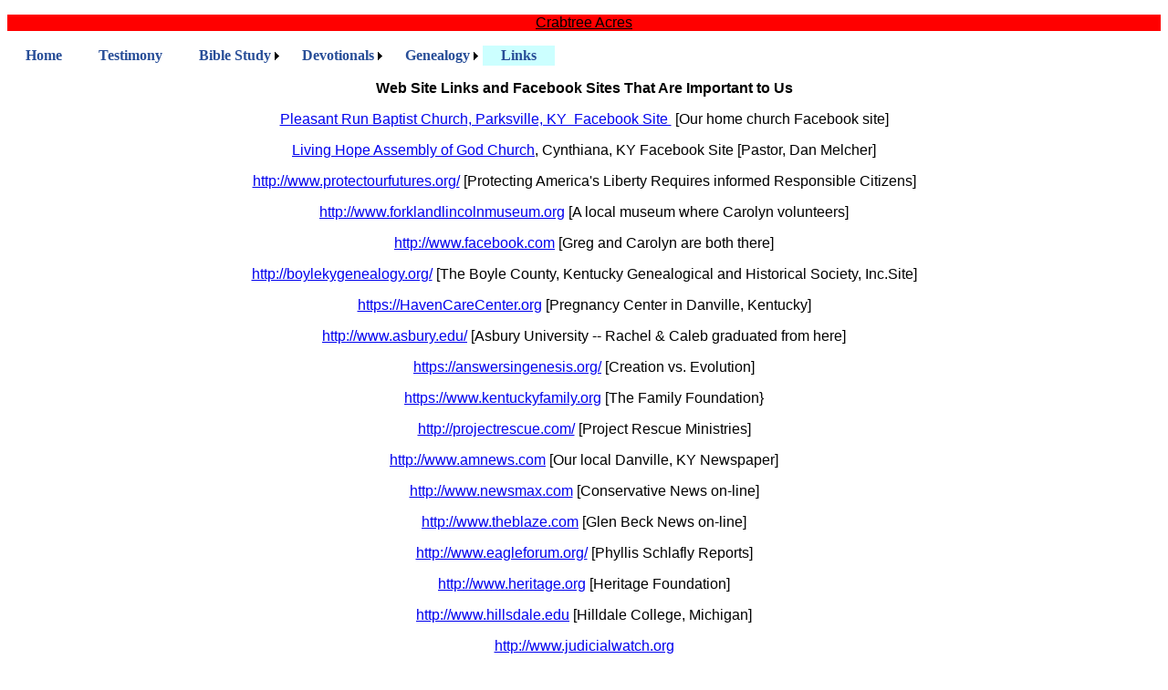

--- FILE ---
content_type: text/html; charset=utf-8
request_url: https://ctreeacres.com/Links/default.aspx
body_size: 8582
content:
<!DOCTYPE HTML PUBLIC "-//W3C//DTD HTML 4.01 Transitional//EN" "http://www.w3.org/TR/html4/loose.dtd">

<html dir="ltr" xmlns="http://www.w3.org/1999/xhtml">

<head><meta content="text/html; charset=utf-8" http-equiv="Content-Type" /><title>
	Links
</title>

	<style type="text/css">
.style2 {
	text-align: center;
}
	.auto-style1 {
	text-align: left;
}
.auto-style2 {
	text-decoration: underline;
}
	</style>


<style type="text/css" visible="false">
.auto-style1 {
	text-align: left;
}
.auto-style2 {
	text-align: center;
}
</style>
<meta content="CtreeAcres Master Page" name="description" /><link href="../Stylesheet.css" rel="stylesheet" type="text/css" /><style type="text/css">
	/* <![CDATA[ */
	#Menu1 { background-color:White;width:900px; }
	#Menu1 img.icon { border-style:none;vertical-align:middle; }
	#Menu1 img.separator { border-style:none;display:block; }
	#Menu1 img.horizontal-separator { border-style:none;vertical-align:middle; }
	#Menu1 ul { list-style:none;margin:0;padding:0;width:auto; }
	#Menu1 ul.dynamic { background-color:#B5C7DE;z-index:1;margin-left:2px; }
	#Menu1 a { color:#284E98;font-family:Verdana;font-size:Medium;font-weight:bold;text-decoration:none;white-space:nowrap;display:block; }
	#Menu1 a.static { padding:2px 20px 2px 20px;text-decoration:none; }
	#Menu1 a.popout { background-image:url("/WebResource.axd?d=RbYW89QubdR6qE_MrgO17ukugTmKfypfBWZuUUVYXS1P_16w8E4maHJVDEPWA4WAs1TAxLGf-yh84ItKVidtpE2cBvMvXIGLqaC8u1zQw3c1&t=638901289900000000");background-repeat:no-repeat;background-position:right center;padding-right:14px; }
	#Menu1 a.dynamic { padding:2px 10px 2px 10px;color:#284E98;text-decoration:none; }
	#Menu1 a.static.selected { background-color:#CCFFFF;text-decoration:none; }
	#Menu1 a.dynamic.selected { background-color:#507CD1;text-decoration:none; }
	#Menu1 a.static.highlighted { color:White;background-color:#284E98; }
	#Menu1 a.dynamic.highlighted { color:Purple;background-color:White; }
	/* ]]> */
</style></head>

<body>

<div style="font-family: &quot;Franklin Gothic Medium&quot;, &quot;Arial Narrow&quot;, Arial, sans-serif; font-size: medium; font-weight: bold; font-style: italic; background-color: #FF0000">
<p class="auto-style2"><span>Crabtree Acres</span></p>
</div>
<form method="post" action="./default.aspx" id="form1">
<div class="aspNetHidden">
<input type="hidden" name="__VIEWSTATE" id="__VIEWSTATE" value="/[base64]/OfcCakGGxHz6sDE0N9vTAVYmsVJQ==" />
</div>


<script src="/WebResource.axd?d=JWc68c2xg4xwJSX0yXCRr5Usp9m4JNK5AziLby263lQyrlE_19QFz-Zfc8jw1jhphRmmrayJM9Rl0TqI8gruW2fv1-iPbVe12Fq528_2DyA1&amp;t=638901289900000000" type="text/javascript"></script>
<div class="aspNetHidden">

	<input type="hidden" name="__VIEWSTATEGENERATOR" id="__VIEWSTATEGENERATOR" value="E0D4E375" />
</div>
<div align="center">
	<div class="auto-style1">
		<a href="#Menu1_SkipLink"><img alt="Skip Navigation Links" src="/WebResource.axd?d=pN9Y_u6NslWS6mEqOMWR8yGkpE1XLvMRrTSilIiLY60CrireChJHRstw7oHNUc0sqlGngVZVjGDQQ5qn6XYgyvBB8DwrJrvlitUUS4LKHKg1&amp;t=638901289900000000" width="0" height="0" style="border-width:0px;" /></a><div id="Menu1">
	<ul class="level1">
		<li><a title="Home Page" class="level1" href="/default.aspx">Home</a></li><li><a title="Testimony Page" class="level1" href="/Testimony/default.aspx">Testimony</a></li><li><a class="popout level1">Bible Study</a><ul class="level2">
			<li><a class="popout level2">Bible Women</a><ul class="level3">
				<li><a title="Deborah" class="level3" href="/Bible_Study/BibleWomen/Deborah.aspx">Deborah</a></li><li><a title="Elizabeth and Mary" class="level3" href="/Bible_Study/BibleWomen/ElizabethMary.aspx">Elizabeth and Mary</a></li><li><a title="Eve" class="level3" href="/Bible_Study/BibleWomen/Eve.aspx">Eve</a></li><li><a title="Mary and Martha" class="level3" href="/Bible_Study/BibleWomen/MaryMartha.aspx">Mary and Martha</a></li><li><a title="Mourning Women" class="level3" href="/Bible_Study/BibleWomen/MourningWomen.aspx">Mourning Women</a></li><li><a title="Sarai and Sarah" class="level3" href="/Bible_Study/BibleWomen/SaraiSarah.aspx">Sarai and Sarah</a></li><li><a title="Sychar Women" class="level3" href="/Bible_Study/BibleWomen/SycharWomen.aspx">Sychar Women</a></li>
			</ul></li><li><a class="level2">Genesis</a></li><li><a class="level2">John</a></li><li><a class="popout level2">Ten Commandments</a><ul class="level3">
				<li><a title="Outline" class="level3" href="/Bible_Study/TenCommandments/Outline.aspx">Outline</a></li><li><a title="Introduction" class="level3" href="/Bible_Study/TenCommandments/Introduction.aspx">Introduction</a></li><li><a title="One God" class="level3" href="/Bible_Study/TenCommandments/OneGod.aspx">One God</a></li><li><a title="Vanity" class="level3" href="/Bible_Study/TenCommandments/Vanity.aspx">Vanity</a></li><li><a title="Sabbath Rest" class="level3" href="/Bible_Study/TenCommandments/SabbathRest.aspx">Sabbath Rest</a></li><li><a title="Honor Parents" class="level3" href="/Bible_Study/TenCommandments/HonorParents.aspx">Honor Parents</a></li><li><a title="Murder" class="level3" href="/Bible_Study/TenCommandments/Murder.aspx">Murder</a></li><li><a title="Adultery" class="level3" href="/Bible_Study/TenCommandments/Adultery.aspx">Adultery</a></li><li><a title="Stealing" class="level3" href="/Bible_Study/TenCommandments/Stealing.aspx">Stealing</a></li><li><a title="False Witness" class="level3" href="/Bible_Study/TenCommandments/FalseWitness.aspx">False Witness</a></li><li><a title="Coveting" class="level3" href="/Bible_Study/TenCommandments/Coveting.aspx">Coveting</a></li><li><a title="Eleventh Commandment" class="level3" href="/Bible_Study/TenCommandments/EleventhCommandment.aspx">Eleventh Commandment</a></li>
			</ul></li><li><a class="level2">Romans</a></li><li><a title="Jude" class="level2" href="/Bible_Study/Jude/Links.aspx">Jude</a></li>
		</ul></li><li><a class="popout level1">Devotionals</a><ul class="level2">
			<li><a title="God&#39;s Amazing Love" class="level2" href="/Devotionals/AmazingLove.aspx">God's Amazing Love</a></li><li><a title="Convictions" class="level2" href="/Devotionals/Convictions.aspx">Convictions</a></li><li><a title="Erosion Of Truth" class="level2" href="/Devotionals/ErosionOfTruth.aspx">Erosion Of Truth</a></li><li><a title="Gandalf-Balrock" class="level2" href="/Devotionals/GandalfBalrock.aspx">Gandalf-Balrock</a></li><li><a title="God Is Pro-Choice" class="level2" href="/Devotionals/GodProChoice.aspx">God Is Pro-Choice</a></li><li><a title="The Greek In Us" class="level2" href="/Devotionals/GreekInUs.aspx">The Greek In Us</a></li><li><a title="Restoration or Judgment" class="level2" href="/Devotionals/Judgment.aspx">Restoration or Judgment</a></li><li><a title="Heroes" class="level2" href="/Devotionals/Heroes.aspx">Heroes</a></li><li><a title="Joseph And Tribulations" class="level2" href="/Devotionals/JosephTribulations.aspx">Joseph And Tribulations</a></li><li><a title="More With Us" class="level2" href="/Devotionals/MoreWithUs.aspx">More With Us</a></li><li><a title="Trusting God" class="level2" href="/Devotionals/TrustingGod.aspx">Trusting God</a></li><li><a title="Whatever It Takes" class="level2" href="/Devotionals/WhateverItTakes.aspx">Whatever It Takes</a></li>
		</ul></li><li><a class="popout level1" href="/Genealogy/default.aspx">Genealogy</a><ul class="level2">
			<li><a title="Barnes Genealogy" class="level2" href="/Genealogy/Barnes/BarnesBook.pdf">Barnes</a></li><li><a title="Hefner Genealogy" class="level2" href="/Genealogy/Hefner/HefnerBook.pdf">Hefner</a></li><li><a title="Bost Genealogy" class="level2" href="/Genealogy/Bost/BostBook.pdf">Bost</a></li><li><a title="Bostick Genealogy" class="level2" href="/Genealogy/Bostick/BostickBook.pdf">Bostick</a></li><li><a title="Earp Genealogy" class="level2" href="/Genealogy/Earp/EarpBook.pdf">Earp</a></li><li><a title="Conover Genealogy" class="level2" href="/Genealogy/Conover/ConoverFamily.pdf">Conover</a></li><li><a title="Crabtree Genealogy" class="level2" href="/Genealogy/Crabtree/CrabtreeFamily.pdf">Crabtree</a></li><li><a title="Nash Genealogy" class="level2" href="/Genealogy/Nash/Nash%20Family.pdf">Nash</a></li><li><a title="Gregory Genealogy" class="level2" href="/Genealogy/Gregory/GregoryBook.pdf">Gregory</a></li><li><a title="Sinclair Genealogy" class="level2" href="/Genealogy/Sinclair/SinclairBook.pdf">Sinclair</a></li><li><a title="PearsonFamily" class="level2" href="/Genealogy/Pearson/PearsonFamily.pdf">Pearson</a></li><li><a title="Phelps Genealogy" class="level2" href="/Genealogy/Phelps/PhelpsBook.pdf">Phelps</a></li><li><a title="Wike Genealogy" class="level2" href="/Genealogy/Wike/WikeBook.pdf">Wike</a></li><li><a title="Yoder-Cline Genealogy" class="level2" href="/Genealogy/Yoder-Cline/Yoder-Cline%20Family.pdf">Yoder-Cline</a></li>
		</ul></li><li><a title="Testimony Page" class="level1 selected" href="/Links/default.aspx">Links</a></li>
	</ul>
</div><a id="Menu1_SkipLink"></a>
	</div>
	
</div>
	

	
	<p class="style2">
	<strong>Web Site Links and Facebook Sites That Are Important to Us</strong></p>
	<p class="style2">
	<a href="https://www.facebook.com/www.pleasantrunbaptistchurch.org">Pleasant 
	Run Baptist Church, Parksville, KY&nbsp; Facebook Site </a>&nbsp;[Our home 
	church Facebook site]</p>
	<p class="style2">
	<a href="https://www.facebook.com/LivingHopeAG/">Living Hope Assembly of God 
	Church</a>, Cynthiana, KY Facebook Site [Pastor, Dan Melcher] </p>
	<p class="style2">
	<a href="http://www.protectourfutures.org">http://www.protectourfutures.org/</a>&nbsp;[Protecting America's Liberty Requires informed 
	Responsible 
	Citizens]</p>
	<p class="style2">
	<a href="http://www.forklandlincolnmuseum.org" target="_blank">
	http://www.forklandlincolnmuseum.org</a> [A local museum where Carolyn 
	volunteers]</p>
	<p class="style2">
	<a href="http://www.facebook.com" target="_blank">http://www.facebook.com</a> 
	[Greg and Carolyn are both there]</p>
	<p class="style2">
	<a href="http://boylekygenealogy.org/" target="_blank">
	http://boylekygenealogy.org/</a> [The Boyle County, Kentucky Genealogical 
	and Historical Society, Inc.Site]</p>
	<p class="style2">
	<a href="https://HavenCareCenter.org">https://HavenCareCenter.org</a> 
	[Pregnancy Center in Danville, Kentucky]</p>
	<p class="style2">
	<a href="http://www.asbury.edu/" target="_blank">http://www.asbury.edu/</a> 
	[Asbury University -- Rachel &amp; Caleb graduated from here]</p>
	<p class="style2">
	<a href="https://answersingenesis.org/" target="_blank">
	https://answersingenesis.org/</a> [Creation vs. Evolution]</p>
	<p class="style2">
	<a href="https://www.kentuckyfamily.org">https://www.kentuckyfamily.org</a> 
	[The Family Foundation}</p>
	<p class="style2">
	<a href="http://projectrescue.com/" target="_blank">
	http://projectrescue.com/</a> [Project Rescue Ministries]</p>
	<p class="style2">
	<a href="http://www.amnews.com" target="_blank">http://www.amnews.com</a> 
	[Our local Danville, KY Newspaper]</p>
	<p class="style2">
	<a href="http://www.newsmax.com" target="_blank">http://www.newsmax.com</a> 
	[Conservative News on-line]</p>
	<p class="style2">
	<a href="http://www.theblaze.com" target="_blank">http://www.theblaze.com</a> 
	[Glen Beck News on-line]</p>
	<p class="style2">
	<a href="http://www.eagleforum.org/" target="_blank">
	http://www.eagleforum.org/</a> [Phyllis Schlafly Reports]</p>
	<p class="style2">
	<a href="http://www.heritage.org" target="_blank">http://www.heritage.org</a> 
	[Heritage Foundation]</p>
	<p class="style2">
	<a href="http://www.hillsdale.edu" target="_blank">http://www.hillsdale.edu</a> 
	[Hilldale College, Michigan]</p>
	<p class="style2">
	<a href="http://www.judicialwatch.org" target="_blank">
	http://www.judicialwatch.org</a></p>
	<p class="style2">
	<a href="http://www.libertyinstitute.org" target="_blank">
	http://www.libertyinstitute.org</a></p>
	<p class="style2">
	<a href="http://www.madd.org" target="_blank">http://www.madd.org </a>
	[Mothers Against Drunk Drivers]</p>
	<p class="style2">
	<a href="http://www.nra.org" target="_blank">http://www.nra.org</a> 
	[National Rifle Association]</p>
	<p class="style2">
	&nbsp;</p>
	<p class="style2">
	&nbsp;</p>
	<p class="style2">
	&nbsp;</p>
	<p class="style2">
	&nbsp;</p>
	<p class="style2">
	&nbsp;</p>
	<p class="style2">
	&nbsp;</p>
	<p class="MsoNormal">
	<o:p></o:p></p>
	<p class="MsoNormal">I</p>
	<p align="center" class="MsoNormal">
	</p>
	



<script type='text/javascript'>new Sys.WebForms.Menu({ element: 'Menu1', disappearAfter: 5000, orientation: 'horizontal', tabIndex: 0, disabled: false });</script></form>

<p class="auto-style2">
<a href="mailto:ctree1492@CtreeAcres.com?subject=WebMaster for CtreeAcres.com Web Site">WebMaster</a></p>

</body>

</html>


--- FILE ---
content_type: text/css
request_url: https://ctreeacres.com/Stylesheet.css
body_size: -97
content:
p {
	font-family: Helvetica;
	font-size: large;
	font: medium Helvetica;
}
